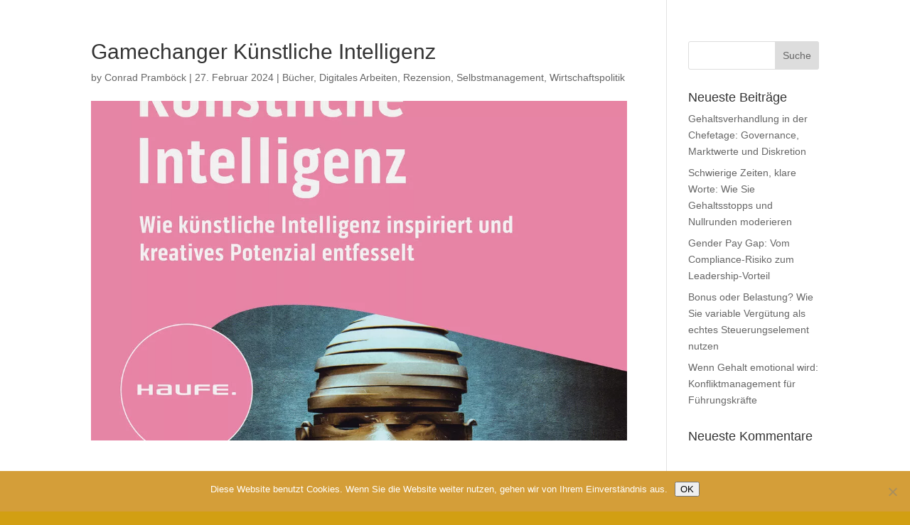

--- FILE ---
content_type: text/css
request_url: https://conradpramboeck.com/wp-content/uploads/wtfdivi/wp_head.css?ver=1555319374
body_size: 445
content:
@media only screen and ( max-width:980px){#main-header .container{width:100%;box-sizing:border-box;padding-right:30px;padding-left:30px}#main-header .logo_container{width:auto}#main-header #logo{max-width:100%}}@media only screen and ( max-width:980px){#et_top_search{display:none !important}}#et-info-phone:hover{opacity:0.7;-moz-transition:all 0.4s ease-in-out;-webkit-transition:all 0.4s ease-in-out;transition:all 0.4s ease-in-out}.db141_show_header_separators.et_header_style_left #top-menu>.menu-item + .menu-item:before,.db141_show_header_separators.et_header_style_centered #top-menu>.menu-item + .menu-item:before,.db141_show_header_separators.et_header_style_split #top-menu>.menu-item + .menu-item:before{position:absolute;left:-15px;content:'|';font-size:smaller;color:#262626}.db141_show_header_separators.et_header_style_left #top-menu>.menu-item + .mega-menu:before{position:relative;top:1.1em}#footer-info{width:100%;margin:0 auto;text-align:center !important}@media only screen and (min-width:980px){#footer-bottom .et-social-icons{margin-bottom:-28px}}

--- FILE ---
content_type: text/css
request_url: https://conradpramboeck.com/wp-content/et-cache/global/et-divi-customizer-global.min.css?ver=1767824545
body_size: 1999
content:
#et_search_icon:hover,.mobile_menu_bar:before,.mobile_menu_bar:after,.et_toggle_slide_menu:after,.et-social-icon a:hover,.et_pb_sum,.et_pb_pricing li a,.et_pb_pricing_table_button,.et_overlay:before,.entry-summary p.price ins,.et_pb_member_social_links a:hover,.et_pb_widget li a:hover,.et_pb_filterable_portfolio .et_pb_portfolio_filters li a.active,.et_pb_filterable_portfolio .et_pb_portofolio_pagination ul li a.active,.et_pb_gallery .et_pb_gallery_pagination ul li a.active,.wp-pagenavi span.current,.wp-pagenavi a:hover,.nav-single a,.tagged_as a,.posted_in a{color:#d29f13}.et_pb_contact_submit,.et_password_protected_form .et_submit_button,.et_pb_bg_layout_light .et_pb_newsletter_button,.comment-reply-link,.form-submit .et_pb_button,.et_pb_bg_layout_light .et_pb_promo_button,.et_pb_bg_layout_light .et_pb_more_button,.et_pb_contact p input[type="checkbox"]:checked+label i:before,.et_pb_bg_layout_light.et_pb_module.et_pb_button{color:#d29f13}.footer-widget h4{color:#d29f13}.et-search-form,.nav li ul,.et_mobile_menu,.footer-widget li:before,.et_pb_pricing li:before,blockquote{border-color:#d29f13}.et_pb_counter_amount,.et_pb_featured_table .et_pb_pricing_heading,.et_quote_content,.et_link_content,.et_audio_content,.et_pb_post_slider.et_pb_bg_layout_dark,.et_slide_in_menu_container,.et_pb_contact p input[type="radio"]:checked+label i:before{background-color:#d29f13}a{color:#d29f13}#main-header,#main-header .nav li ul,.et-search-form,#main-header .et_mobile_menu{background-color:rgba(255,255,255,0)}#main-header .nav li ul{background-color:#d29f13}.et_secondary_nav_enabled #page-container #top-header{background-color:#d29f13!important}#et-secondary-nav li ul{background-color:#d29f13}.et_header_style_centered .mobile_nav .select_page,.et_header_style_split .mobile_nav .select_page,.et_nav_text_color_light #top-menu>li>a,.et_nav_text_color_dark #top-menu>li>a,#top-menu a,.et_mobile_menu li a,.et_nav_text_color_light .et_mobile_menu li a,.et_nav_text_color_dark .et_mobile_menu li a,#et_search_icon:before,.et_search_form_container input,span.et_close_search_field:after,#et-top-navigation .et-cart-info{color:#262626}.et_search_form_container input::-moz-placeholder{color:#262626}.et_search_form_container input::-webkit-input-placeholder{color:#262626}.et_search_form_container input:-ms-input-placeholder{color:#262626}#main-header .nav li ul a{color:rgba(255,255,255,0)}#top-menu li.current-menu-ancestor>a,#top-menu li.current-menu-item>a,#top-menu li.current_page_item>a{color:#d29f13}#main-footer .footer-widget h4,#main-footer .widget_block h1,#main-footer .widget_block h2,#main-footer .widget_block h3,#main-footer .widget_block h4,#main-footer .widget_block h5,#main-footer .widget_block h6{color:#d29f13}.footer-widget li:before{border-color:#d29f13}#main-header{box-shadow:none}.et-fixed-header#main-header{box-shadow:none!important}@media only screen and (min-width:981px){.et_header_style_centered.et_hide_primary_logo #main-header:not(.et-fixed-header) .logo_container,.et_header_style_centered.et_hide_fixed_logo #main-header.et-fixed-header .logo_container{height:11.88px}.et_header_style_left .et-fixed-header #et-top-navigation,.et_header_style_split .et-fixed-header #et-top-navigation{padding:33px 0 0 0}.et_header_style_left .et-fixed-header #et-top-navigation nav>ul>li>a,.et_header_style_split .et-fixed-header #et-top-navigation nav>ul>li>a{padding-bottom:33px}.et_header_style_centered header#main-header.et-fixed-header .logo_container{height:65px}.et_header_style_split #main-header.et-fixed-header .centered-inline-logo-wrap{width:65px;margin:-65px 0}.et_header_style_split .et-fixed-header .centered-inline-logo-wrap #logo{max-height:65px}.et_pb_svg_logo.et_header_style_split .et-fixed-header .centered-inline-logo-wrap #logo{height:65px}.et_header_style_slide .et-fixed-header #et-top-navigation,.et_header_style_fullscreen .et-fixed-header #et-top-navigation{padding:24px 0 24px 0!important}.et_fixed_nav #page-container .et-fixed-header#top-header{background-color:#d29f13!important}.et_fixed_nav #page-container .et-fixed-header#top-header #et-secondary-nav li ul{background-color:#d29f13}.et-fixed-header#main-header,.et-fixed-header#main-header .nav li ul,.et-fixed-header .et-search-form{background-color:#ffffff}.et-fixed-header #top-menu a,.et-fixed-header #et_search_icon:before,.et-fixed-header #et_top_search .et-search-form input,.et-fixed-header .et_search_form_container input,.et-fixed-header .et_close_search_field:after,.et-fixed-header #et-top-navigation .et-cart-info{color:#0a0a0a!important}.et-fixed-header .et_search_form_container input::-moz-placeholder{color:#0a0a0a!important}.et-fixed-header .et_search_form_container input::-webkit-input-placeholder{color:#0a0a0a!important}.et-fixed-header .et_search_form_container input:-ms-input-placeholder{color:#0a0a0a!important}.et-fixed-header #top-menu li.current-menu-ancestor>a,.et-fixed-header #top-menu li.current-menu-item>a,.et-fixed-header #top-menu li.current_page_item>a{color:#d29f13!important}}@media only screen and (min-width:1350px){.et_pb_row{padding:27px 0}.et_pb_section{padding:54px 0}.single.et_pb_pagebuilder_layout.et_full_width_page .et_post_meta_wrapper{padding-top:81px}.et_pb_fullwidth_section{padding:0}}.et_pb_contact .et_pb_contact_field_half{width:100%}#main-header #top-menu a.ds-menu-active,.et_slide_in_menu_container .et_mobile_menu a.ds-menu-active{color:#FE437D!important}#top-menu-nav #top-menu li.current-item a{color:#d29e13!important}.et_contact_bottom_container{float:left}.wpforms-form input[type=text]{background:#eee!important;color:#000000!important;font-family:"Open Sans",Arial,sans-serif}.wpforms-form input[type=email]{background:#eee!important;color:#000000!important;font-family:"Open Sans",Arial,sans-serif}.wpforms-form button[type=submit]{background:#d29f13!important;color:#ffffff!important;border-color:#d29f13;border-radius:2px!important;font-family:"Verdana",Helvetica,Arial,Lucida,sans-serif!important;letter-spacing:2px;font-size:14px}.wpforms-form button[type=submit]:hover{background:#ffffff!important;color:#d29f13!important;border-color:#ffffff!important}@media all and (min-width:981px){#top-header .container{display:-webkit-box;display:-ms-flexbox;display:flex;-webkit-box-pack:justify;-ms-flex-pack:justify;justify-content:space-between}#top-header #et-info{-webkit-box-ordinal-group:2;-ms-flex-order:1;order:1}#top-header #et-secondary-menu{-webkit-box-ordinal-group:1;-ms-flex-order:0;order:0}}.bottom-nav{text-align:center!important}.bottom-nav li.current-menu-item>a{color:#5a99ab}#footer-info{float:none;padding-bottom:10px;color:#666;text-align:center!important}#logo{max-height:80%}.et_mobile_menu{background-color:#ffffff!important}.et_mobile_menu li a{color:#666!important}span.mobile_menu_bar:before{color:#ffffff}.et_overlay:before,.mobile_menu_bar:before{color:#ffffff}.et_header_style_left #logo{margin-top:20px}.et_pb_promo{padding:20px}.et_pb_contact_field_options_wrapper .et_pb_contact_field_options_title{color:#000000}a.more-link{font-weight:bold}.page-id-219 nav{display:none}.page-id-221 nav{display:none}.page-id-225 nav{display:none}.page-id-298 nav{display:none}#main-header,#main-header .nav li ul,.et-search-form,#main-header .et_mobile_menu{background-color:#fff}a.more-link{font-weight:bold}.entry-author-link,.entry-category{display:none!important}.et_header_style_left #logo{margin-top:0px!important;padding:10px}#logo{max-height:100%!important}span.mobile_menu_bar:before{color:#000000!important}#main-header{border-bottom:1px solid #c9c9c9}@media (max-width:980px){.et_non_fixed_nav.et_transparent_nav #main-header,.et_non_fixed_nav.et_transparent_nav #top-header,.et_fixed_nav #main-header,.et_fixed_nav #top-header{position:fixed}}.et_mobile_menu{overflow:scroll!important;max-height:83vh}